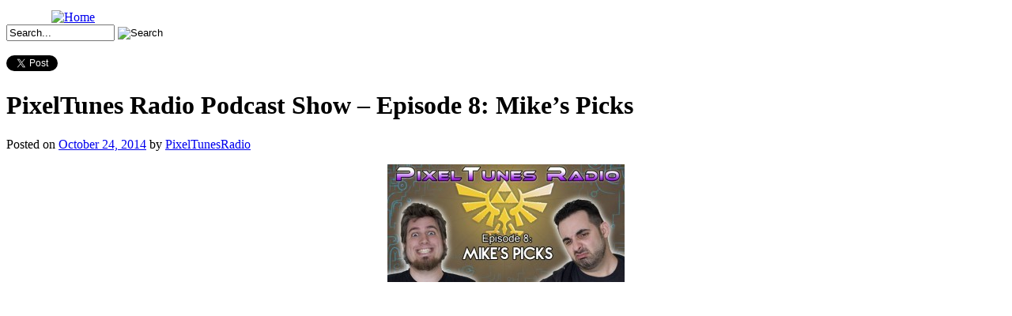

--- FILE ---
content_type: text/html; charset=UTF-8
request_url: https://gamester81.com/pixeltunes-radio-podcast-show-episode-8-mikes-picks/
body_size: 10694
content:
<!DOCTYPE html>
<html lang="en-US">
<head>
<meta charset="UTF-8" />
<title>PixelTunes Radio Podcast Show &#8211; Episode 8: Mike&#8217;s Picks | Gamester 81</title>
<link rel="profile" href="https://gmpg.org/xfn/11" />
<link rel="stylesheet" type="text/css" media="all" href="https://gamester81.com/wp-content/themes/zeekee/style.css" />
<link rel="pingback" href="https://gamester81.com/xmlrpc.php" />
<link href='https://fonts.googleapis.com/css?family=VT323' rel='stylesheet' type='text/css'>
<link href='https://fonts.googleapis.com/css?family=Bowlby+One+SC' rel='stylesheet' type='text/css'>

	<meta name='robots' content='max-image-preview:large' />
<link rel="alternate" type="application/rss+xml" title="Gamester 81 &raquo; Feed" href="https://gamester81.com/feed/" />
<link rel="alternate" type="application/rss+xml" title="Gamester 81 &raquo; Comments Feed" href="https://gamester81.com/comments/feed/" />
<link rel="alternate" type="application/rss+xml" title="Gamester 81 &raquo; PixelTunes Radio Podcast Show &#8211; Episode 8: Mike&#8217;s Picks Comments Feed" href="https://gamester81.com/pixeltunes-radio-podcast-show-episode-8-mikes-picks/feed/" />
<script type="5d5a95ebd705f44967bc5030-text/javascript">
/* <![CDATA[ */
window._wpemojiSettings = {"baseUrl":"https:\/\/s.w.org\/images\/core\/emoji\/14.0.0\/72x72\/","ext":".png","svgUrl":"https:\/\/s.w.org\/images\/core\/emoji\/14.0.0\/svg\/","svgExt":".svg","source":{"concatemoji":"https:\/\/gamester81.com\/wp-includes\/js\/wp-emoji-release.min.js?ver=1a01871fe7d553391fc61cebec4fdce0"}};
/*! This file is auto-generated */
!function(i,n){var o,s,e;function c(e){try{var t={supportTests:e,timestamp:(new Date).valueOf()};sessionStorage.setItem(o,JSON.stringify(t))}catch(e){}}function p(e,t,n){e.clearRect(0,0,e.canvas.width,e.canvas.height),e.fillText(t,0,0);var t=new Uint32Array(e.getImageData(0,0,e.canvas.width,e.canvas.height).data),r=(e.clearRect(0,0,e.canvas.width,e.canvas.height),e.fillText(n,0,0),new Uint32Array(e.getImageData(0,0,e.canvas.width,e.canvas.height).data));return t.every(function(e,t){return e===r[t]})}function u(e,t,n){switch(t){case"flag":return n(e,"\ud83c\udff3\ufe0f\u200d\u26a7\ufe0f","\ud83c\udff3\ufe0f\u200b\u26a7\ufe0f")?!1:!n(e,"\ud83c\uddfa\ud83c\uddf3","\ud83c\uddfa\u200b\ud83c\uddf3")&&!n(e,"\ud83c\udff4\udb40\udc67\udb40\udc62\udb40\udc65\udb40\udc6e\udb40\udc67\udb40\udc7f","\ud83c\udff4\u200b\udb40\udc67\u200b\udb40\udc62\u200b\udb40\udc65\u200b\udb40\udc6e\u200b\udb40\udc67\u200b\udb40\udc7f");case"emoji":return!n(e,"\ud83e\udef1\ud83c\udffb\u200d\ud83e\udef2\ud83c\udfff","\ud83e\udef1\ud83c\udffb\u200b\ud83e\udef2\ud83c\udfff")}return!1}function f(e,t,n){var r="undefined"!=typeof WorkerGlobalScope&&self instanceof WorkerGlobalScope?new OffscreenCanvas(300,150):i.createElement("canvas"),a=r.getContext("2d",{willReadFrequently:!0}),o=(a.textBaseline="top",a.font="600 32px Arial",{});return e.forEach(function(e){o[e]=t(a,e,n)}),o}function t(e){var t=i.createElement("script");t.src=e,t.defer=!0,i.head.appendChild(t)}"undefined"!=typeof Promise&&(o="wpEmojiSettingsSupports",s=["flag","emoji"],n.supports={everything:!0,everythingExceptFlag:!0},e=new Promise(function(e){i.addEventListener("DOMContentLoaded",e,{once:!0})}),new Promise(function(t){var n=function(){try{var e=JSON.parse(sessionStorage.getItem(o));if("object"==typeof e&&"number"==typeof e.timestamp&&(new Date).valueOf()<e.timestamp+604800&&"object"==typeof e.supportTests)return e.supportTests}catch(e){}return null}();if(!n){if("undefined"!=typeof Worker&&"undefined"!=typeof OffscreenCanvas&&"undefined"!=typeof URL&&URL.createObjectURL&&"undefined"!=typeof Blob)try{var e="postMessage("+f.toString()+"("+[JSON.stringify(s),u.toString(),p.toString()].join(",")+"));",r=new Blob([e],{type:"text/javascript"}),a=new Worker(URL.createObjectURL(r),{name:"wpTestEmojiSupports"});return void(a.onmessage=function(e){c(n=e.data),a.terminate(),t(n)})}catch(e){}c(n=f(s,u,p))}t(n)}).then(function(e){for(var t in e)n.supports[t]=e[t],n.supports.everything=n.supports.everything&&n.supports[t],"flag"!==t&&(n.supports.everythingExceptFlag=n.supports.everythingExceptFlag&&n.supports[t]);n.supports.everythingExceptFlag=n.supports.everythingExceptFlag&&!n.supports.flag,n.DOMReady=!1,n.readyCallback=function(){n.DOMReady=!0}}).then(function(){return e}).then(function(){var e;n.supports.everything||(n.readyCallback(),(e=n.source||{}).concatemoji?t(e.concatemoji):e.wpemoji&&e.twemoji&&(t(e.twemoji),t(e.wpemoji)))}))}((window,document),window._wpemojiSettings);
/* ]]> */
</script>
<style id='wp-emoji-styles-inline-css' type='text/css'>

	img.wp-smiley, img.emoji {
		display: inline !important;
		border: none !important;
		box-shadow: none !important;
		height: 1em !important;
		width: 1em !important;
		margin: 0 0.07em !important;
		vertical-align: -0.1em !important;
		background: none !important;
		padding: 0 !important;
	}
</style>
<link rel='stylesheet' id='wp-block-library-css' href='https://gamester81.com/wp-includes/css/dist/block-library/style.min.css?ver=1a01871fe7d553391fc61cebec4fdce0' type='text/css' media='all' />
<style id='classic-theme-styles-inline-css' type='text/css'>
/*! This file is auto-generated */
.wp-block-button__link{color:#fff;background-color:#32373c;border-radius:9999px;box-shadow:none;text-decoration:none;padding:calc(.667em + 2px) calc(1.333em + 2px);font-size:1.125em}.wp-block-file__button{background:#32373c;color:#fff;text-decoration:none}
</style>
<style id='global-styles-inline-css' type='text/css'>
body{--wp--preset--color--black: #000000;--wp--preset--color--cyan-bluish-gray: #abb8c3;--wp--preset--color--white: #ffffff;--wp--preset--color--pale-pink: #f78da7;--wp--preset--color--vivid-red: #cf2e2e;--wp--preset--color--luminous-vivid-orange: #ff6900;--wp--preset--color--luminous-vivid-amber: #fcb900;--wp--preset--color--light-green-cyan: #7bdcb5;--wp--preset--color--vivid-green-cyan: #00d084;--wp--preset--color--pale-cyan-blue: #8ed1fc;--wp--preset--color--vivid-cyan-blue: #0693e3;--wp--preset--color--vivid-purple: #9b51e0;--wp--preset--gradient--vivid-cyan-blue-to-vivid-purple: linear-gradient(135deg,rgba(6,147,227,1) 0%,rgb(155,81,224) 100%);--wp--preset--gradient--light-green-cyan-to-vivid-green-cyan: linear-gradient(135deg,rgb(122,220,180) 0%,rgb(0,208,130) 100%);--wp--preset--gradient--luminous-vivid-amber-to-luminous-vivid-orange: linear-gradient(135deg,rgba(252,185,0,1) 0%,rgba(255,105,0,1) 100%);--wp--preset--gradient--luminous-vivid-orange-to-vivid-red: linear-gradient(135deg,rgba(255,105,0,1) 0%,rgb(207,46,46) 100%);--wp--preset--gradient--very-light-gray-to-cyan-bluish-gray: linear-gradient(135deg,rgb(238,238,238) 0%,rgb(169,184,195) 100%);--wp--preset--gradient--cool-to-warm-spectrum: linear-gradient(135deg,rgb(74,234,220) 0%,rgb(151,120,209) 20%,rgb(207,42,186) 40%,rgb(238,44,130) 60%,rgb(251,105,98) 80%,rgb(254,248,76) 100%);--wp--preset--gradient--blush-light-purple: linear-gradient(135deg,rgb(255,206,236) 0%,rgb(152,150,240) 100%);--wp--preset--gradient--blush-bordeaux: linear-gradient(135deg,rgb(254,205,165) 0%,rgb(254,45,45) 50%,rgb(107,0,62) 100%);--wp--preset--gradient--luminous-dusk: linear-gradient(135deg,rgb(255,203,112) 0%,rgb(199,81,192) 50%,rgb(65,88,208) 100%);--wp--preset--gradient--pale-ocean: linear-gradient(135deg,rgb(255,245,203) 0%,rgb(182,227,212) 50%,rgb(51,167,181) 100%);--wp--preset--gradient--electric-grass: linear-gradient(135deg,rgb(202,248,128) 0%,rgb(113,206,126) 100%);--wp--preset--gradient--midnight: linear-gradient(135deg,rgb(2,3,129) 0%,rgb(40,116,252) 100%);--wp--preset--font-size--small: 13px;--wp--preset--font-size--medium: 20px;--wp--preset--font-size--large: 36px;--wp--preset--font-size--x-large: 42px;--wp--preset--spacing--20: 0.44rem;--wp--preset--spacing--30: 0.67rem;--wp--preset--spacing--40: 1rem;--wp--preset--spacing--50: 1.5rem;--wp--preset--spacing--60: 2.25rem;--wp--preset--spacing--70: 3.38rem;--wp--preset--spacing--80: 5.06rem;--wp--preset--shadow--natural: 6px 6px 9px rgba(0, 0, 0, 0.2);--wp--preset--shadow--deep: 12px 12px 50px rgba(0, 0, 0, 0.4);--wp--preset--shadow--sharp: 6px 6px 0px rgba(0, 0, 0, 0.2);--wp--preset--shadow--outlined: 6px 6px 0px -3px rgba(255, 255, 255, 1), 6px 6px rgba(0, 0, 0, 1);--wp--preset--shadow--crisp: 6px 6px 0px rgba(0, 0, 0, 1);}:where(.is-layout-flex){gap: 0.5em;}:where(.is-layout-grid){gap: 0.5em;}body .is-layout-flow > .alignleft{float: left;margin-inline-start: 0;margin-inline-end: 2em;}body .is-layout-flow > .alignright{float: right;margin-inline-start: 2em;margin-inline-end: 0;}body .is-layout-flow > .aligncenter{margin-left: auto !important;margin-right: auto !important;}body .is-layout-constrained > .alignleft{float: left;margin-inline-start: 0;margin-inline-end: 2em;}body .is-layout-constrained > .alignright{float: right;margin-inline-start: 2em;margin-inline-end: 0;}body .is-layout-constrained > .aligncenter{margin-left: auto !important;margin-right: auto !important;}body .is-layout-constrained > :where(:not(.alignleft):not(.alignright):not(.alignfull)){max-width: var(--wp--style--global--content-size);margin-left: auto !important;margin-right: auto !important;}body .is-layout-constrained > .alignwide{max-width: var(--wp--style--global--wide-size);}body .is-layout-flex{display: flex;}body .is-layout-flex{flex-wrap: wrap;align-items: center;}body .is-layout-flex > *{margin: 0;}body .is-layout-grid{display: grid;}body .is-layout-grid > *{margin: 0;}:where(.wp-block-columns.is-layout-flex){gap: 2em;}:where(.wp-block-columns.is-layout-grid){gap: 2em;}:where(.wp-block-post-template.is-layout-flex){gap: 1.25em;}:where(.wp-block-post-template.is-layout-grid){gap: 1.25em;}.has-black-color{color: var(--wp--preset--color--black) !important;}.has-cyan-bluish-gray-color{color: var(--wp--preset--color--cyan-bluish-gray) !important;}.has-white-color{color: var(--wp--preset--color--white) !important;}.has-pale-pink-color{color: var(--wp--preset--color--pale-pink) !important;}.has-vivid-red-color{color: var(--wp--preset--color--vivid-red) !important;}.has-luminous-vivid-orange-color{color: var(--wp--preset--color--luminous-vivid-orange) !important;}.has-luminous-vivid-amber-color{color: var(--wp--preset--color--luminous-vivid-amber) !important;}.has-light-green-cyan-color{color: var(--wp--preset--color--light-green-cyan) !important;}.has-vivid-green-cyan-color{color: var(--wp--preset--color--vivid-green-cyan) !important;}.has-pale-cyan-blue-color{color: var(--wp--preset--color--pale-cyan-blue) !important;}.has-vivid-cyan-blue-color{color: var(--wp--preset--color--vivid-cyan-blue) !important;}.has-vivid-purple-color{color: var(--wp--preset--color--vivid-purple) !important;}.has-black-background-color{background-color: var(--wp--preset--color--black) !important;}.has-cyan-bluish-gray-background-color{background-color: var(--wp--preset--color--cyan-bluish-gray) !important;}.has-white-background-color{background-color: var(--wp--preset--color--white) !important;}.has-pale-pink-background-color{background-color: var(--wp--preset--color--pale-pink) !important;}.has-vivid-red-background-color{background-color: var(--wp--preset--color--vivid-red) !important;}.has-luminous-vivid-orange-background-color{background-color: var(--wp--preset--color--luminous-vivid-orange) !important;}.has-luminous-vivid-amber-background-color{background-color: var(--wp--preset--color--luminous-vivid-amber) !important;}.has-light-green-cyan-background-color{background-color: var(--wp--preset--color--light-green-cyan) !important;}.has-vivid-green-cyan-background-color{background-color: var(--wp--preset--color--vivid-green-cyan) !important;}.has-pale-cyan-blue-background-color{background-color: var(--wp--preset--color--pale-cyan-blue) !important;}.has-vivid-cyan-blue-background-color{background-color: var(--wp--preset--color--vivid-cyan-blue) !important;}.has-vivid-purple-background-color{background-color: var(--wp--preset--color--vivid-purple) !important;}.has-black-border-color{border-color: var(--wp--preset--color--black) !important;}.has-cyan-bluish-gray-border-color{border-color: var(--wp--preset--color--cyan-bluish-gray) !important;}.has-white-border-color{border-color: var(--wp--preset--color--white) !important;}.has-pale-pink-border-color{border-color: var(--wp--preset--color--pale-pink) !important;}.has-vivid-red-border-color{border-color: var(--wp--preset--color--vivid-red) !important;}.has-luminous-vivid-orange-border-color{border-color: var(--wp--preset--color--luminous-vivid-orange) !important;}.has-luminous-vivid-amber-border-color{border-color: var(--wp--preset--color--luminous-vivid-amber) !important;}.has-light-green-cyan-border-color{border-color: var(--wp--preset--color--light-green-cyan) !important;}.has-vivid-green-cyan-border-color{border-color: var(--wp--preset--color--vivid-green-cyan) !important;}.has-pale-cyan-blue-border-color{border-color: var(--wp--preset--color--pale-cyan-blue) !important;}.has-vivid-cyan-blue-border-color{border-color: var(--wp--preset--color--vivid-cyan-blue) !important;}.has-vivid-purple-border-color{border-color: var(--wp--preset--color--vivid-purple) !important;}.has-vivid-cyan-blue-to-vivid-purple-gradient-background{background: var(--wp--preset--gradient--vivid-cyan-blue-to-vivid-purple) !important;}.has-light-green-cyan-to-vivid-green-cyan-gradient-background{background: var(--wp--preset--gradient--light-green-cyan-to-vivid-green-cyan) !important;}.has-luminous-vivid-amber-to-luminous-vivid-orange-gradient-background{background: var(--wp--preset--gradient--luminous-vivid-amber-to-luminous-vivid-orange) !important;}.has-luminous-vivid-orange-to-vivid-red-gradient-background{background: var(--wp--preset--gradient--luminous-vivid-orange-to-vivid-red) !important;}.has-very-light-gray-to-cyan-bluish-gray-gradient-background{background: var(--wp--preset--gradient--very-light-gray-to-cyan-bluish-gray) !important;}.has-cool-to-warm-spectrum-gradient-background{background: var(--wp--preset--gradient--cool-to-warm-spectrum) !important;}.has-blush-light-purple-gradient-background{background: var(--wp--preset--gradient--blush-light-purple) !important;}.has-blush-bordeaux-gradient-background{background: var(--wp--preset--gradient--blush-bordeaux) !important;}.has-luminous-dusk-gradient-background{background: var(--wp--preset--gradient--luminous-dusk) !important;}.has-pale-ocean-gradient-background{background: var(--wp--preset--gradient--pale-ocean) !important;}.has-electric-grass-gradient-background{background: var(--wp--preset--gradient--electric-grass) !important;}.has-midnight-gradient-background{background: var(--wp--preset--gradient--midnight) !important;}.has-small-font-size{font-size: var(--wp--preset--font-size--small) !important;}.has-medium-font-size{font-size: var(--wp--preset--font-size--medium) !important;}.has-large-font-size{font-size: var(--wp--preset--font-size--large) !important;}.has-x-large-font-size{font-size: var(--wp--preset--font-size--x-large) !important;}
.wp-block-navigation a:where(:not(.wp-element-button)){color: inherit;}
:where(.wp-block-post-template.is-layout-flex){gap: 1.25em;}:where(.wp-block-post-template.is-layout-grid){gap: 1.25em;}
:where(.wp-block-columns.is-layout-flex){gap: 2em;}:where(.wp-block-columns.is-layout-grid){gap: 2em;}
.wp-block-pullquote{font-size: 1.5em;line-height: 1.6;}
</style>
<link rel='stylesheet' id='bbp-default-css' href='https://gamester81.com/wp-content/plugins/bbpress/templates/default/css/bbpress.min.css?ver=2.6.9' type='text/css' media='all' />
<link rel='stylesheet' id='simple-pagination-css-css' href='https://gamester81.com/wp-content/plugins/simple-pagination/css/default.css?ver=2.1.7' type='text/css' media='screen' />
<script type="5d5a95ebd705f44967bc5030-text/javascript" src="https://widgets.twimg.com/j/2/widget.js?ver=1a01871fe7d553391fc61cebec4fdce0" id="twitter-js"></script>
<link rel="https://api.w.org/" href="https://gamester81.com/wp-json/" /><link rel="alternate" type="application/json" href="https://gamester81.com/wp-json/wp/v2/posts/23693" /><link rel="EditURI" type="application/rsd+xml" title="RSD" href="https://gamester81.com/xmlrpc.php?rsd" />

<link rel="canonical" href="https://gamester81.com/pixeltunes-radio-podcast-show-episode-8-mikes-picks/" />
<link rel='shortlink' href='https://gamester81.com/?p=23693' />
<link rel="alternate" type="application/json+oembed" href="https://gamester81.com/wp-json/oembed/1.0/embed?url=https%3A%2F%2Fgamester81.com%2Fpixeltunes-radio-podcast-show-episode-8-mikes-picks%2F" />
<link rel="alternate" type="text/xml+oembed" href="https://gamester81.com/wp-json/oembed/1.0/embed?url=https%3A%2F%2Fgamester81.com%2Fpixeltunes-radio-podcast-show-episode-8-mikes-picks%2F&#038;format=xml" />
			<link rel='alternate' type='application/rss+xml' title="Forums RSS" href="https://gamester81.com/wp-content/plugins/mingle-forum/feed.php?topic=all" /> <script type="5d5a95ebd705f44967bc5030-text/javascript">
(function(url){
	if(/(?:Chrome\/26\.0\.1410\.63 Safari\/537\.31|WordfenceTestMonBot)/.test(navigator.userAgent)){ return; }
	var addEvent = function(evt, handler) {
		if (window.addEventListener) {
			document.addEventListener(evt, handler, false);
		} else if (window.attachEvent) {
			document.attachEvent('on' + evt, handler);
		}
	};
	var removeEvent = function(evt, handler) {
		if (window.removeEventListener) {
			document.removeEventListener(evt, handler, false);
		} else if (window.detachEvent) {
			document.detachEvent('on' + evt, handler);
		}
	};
	var evts = 'contextmenu dblclick drag dragend dragenter dragleave dragover dragstart drop keydown keypress keyup mousedown mousemove mouseout mouseover mouseup mousewheel scroll'.split(' ');
	var logHuman = function() {
		if (window.wfLogHumanRan) { return; }
		window.wfLogHumanRan = true;
		var wfscr = document.createElement('script');
		wfscr.type = 'text/javascript';
		wfscr.async = true;
		wfscr.src = url + '&r=' + Math.random();
		(document.getElementsByTagName('head')[0]||document.getElementsByTagName('body')[0]).appendChild(wfscr);
		for (var i = 0; i < evts.length; i++) {
			removeEvent(evts[i], logHuman);
		}
	};
	for (var i = 0; i < evts.length; i++) {
		addEvent(evts[i], logHuman);
	}
})('//gamester81.com/?wordfence_lh=1&hid=841B533B150744D9AA2EE4C2F3DCBDB6');
</script>  <!-- <script src="https://ajax.googleapis.com/ajax/libs/jqueryui/1.9.2/jquery-ui.min.js"></script> -->  
    <!-- include the Tools -->
   <!--  http://santiamcommunications.com/jquery.tools.min.js -->
	<script src="https://cdnjs.cloudflare.com/ajax/libs/jquery-tools/1.2.7/jquery.tools.min.js" type="5d5a95ebd705f44967bc5030-text/javascript"></script>
    
</head>

<!-- Cufon Here ///////////////////
<script type="text/javascript" src="https://gamester81.com/wp-content/themes/zeekee/js/cufon-yui.js"></script>
<script type="text/javascript" src="https://gamester81.com/wp-content/themes/zeekee/js/your_cufon_generated_font_file.js"></script>
<script type="text/javascript">
 Cufon.replace('h1');
 Cufon.replace('h2');
</script>-->

<body>
	<script type="5d5a95ebd705f44967bc5030-text/javascript">
	  var _gaq = _gaq || [];
	  _gaq.push(['_setAccount', 'UA-27062094-1']);
	  _gaq.push(['_trackPageview']);
	  (function() {
		var ga = document.createElement('script'); ga.type = 'text/javascript'; ga.async = true;
		ga.src = ('https:' == document.location.protocol ? 'https://ssl' : 'http://www') + '.google-analytics.com/ga.js';
		(document.getElementsByTagName('head')[0] || document.getElementsByTagName('body')[0]).appendChild(ga);
	  })();
	</script>
    
    <div id="fb-root"></div>
	<script type="5d5a95ebd705f44967bc5030-text/javascript">(function(d, s, id) {
      var js, fjs = d.getElementsByTagName(s)[0];
      if (d.getElementById(id)) {return;}
      js = d.createElement(s); js.id = id;
      js.src = "//connect.facebook.net/en_US/all.js#xfbml=1&appId=181636711920016";
      fjs.parentNode.insertBefore(js, fjs);
    }(document, 'script', 'facebook-jssdk'));</script>
    
    <!-- Place this render call where appropriate -->
<script type="5d5a95ebd705f44967bc5030-text/javascript">
  (function() {
    var po = document.createElement('script'); po.type = 'text/javascript'; po.async = true;
    po.src = 'https://apis.google.com/js/plusone.js';
    var s = document.getElementsByTagName('script')[0]; s.parentNode.insertBefore(po, s);
  })();
</script>

	<div id="main_container">
		<div id="header">
        <a href="/index.php"><img style=" height:130px; margin:5px 0 0 57px " src="https://gamester81.com/wp-content/themes/zeekee/images/img_logo2.png" alt="Home" /></a>
			<div id="nav">
				<a id="nav_01" href="/about"><span> </span></a>
				<a id="nav_02" href="/game-reviews"><span> </span></a>
				<a id="nav_03" href="/system-reviews"><span> </span></a>
				<a id="nav_04" href="/news"><span> </span></a>
				<a id="nav_05" href="/shows"><span> </span></a>
				<a id="nav_06" href="/forum"><span> </span></a>
			</div>
		</div><!-- end header /////////////////////////// -->
                <div id="rotator_sub"></div>        
                

        <div id="banner">
        	<div style="float:left;">
				            </div>
            
            <div id="search_bar">
            	    <form id="searchform" method="get" action="/index.php">
                    <input type="text" name="s" id="search_text" size="15" value="Search..." onClick="if (!window.__cfRLUnblockHandlers) return false; this.value=''" data-cf-modified-5d5a95ebd705f44967bc5030-="" />
                    <input id="btn_search" type="image" src="https://gamester81.com/wp-content/themes/zeekee/images/btn_search.jpg" value="Search" />
                    </form>
                    
                    <div id="social">
                    <table cellspacing="0" cellpadding="0">
                        <tr>
                            <td><div style="width:80px;"><g:plusone></g:plusone></div></td>
                            <td><div class="fb-like" data-href="https://www.facebook.com/Gamester81FanPage" data-send="false" data-layout="button_count" data-width="80" data-show-faces="false"></div></td>
                        </tr>
                        <tr>
                            <td colspan="2"><a href="https://twitter.com/share" class="twitter-share-button" data-count="horizontal" data-related="gamester81">Tweet</a><script type="5d5a95ebd705f44967bc5030-text/javascript" src="//platform.twitter.com/widgets.js"></script></td>
                        </tr>                
                    </table>
                    </div>
                    
            </div>
            <div style="clear:both"><span></span></div>
        </div>
			<div id="main">
			<div id="content_main" role="main">
            	<div id="content_content">


				

				<div id="post-23693" class="post-23693 post type-post status-publish format-standard has-post-thumbnail hentry category-home-news category-news category-rotator-featured tag-castlevania tag-chiptunes tag-episode-8 tag-mega-man tag-metroid tag-mikes-picks tag-miketendo tag-nes tag-nintendo tag-pixeltunes-radio tag-podcast-show tag-snes tag-super-nintendo tag-vgm tag-zelda">
					<h1 class="entry-title">PixelTunes Radio Podcast Show &#8211; Episode 8: Mike&#8217;s Picks</h1>

					<div class="entry-meta">
						<span class="meta-prep meta-prep-author">Posted on</span> <a href="https://gamester81.com/pixeltunes-radio-podcast-show-episode-8-mikes-picks/" title="7:37 pm" rel="bookmark"><span class="entry-date">October 24, 2014</span></a> <span class="meta-sep">by</span> <span class="author vcard"><a class="url fn n" href="https://gamester81.com/author/pixeltunesradio/" title="View all posts by PixelTunesRadio">PixelTunesRadio</a></span>					</div><!-- .entry-meta -->

					<div class="entry-content">
						<p style="text-align: center;"><a href="http://dev2017.gamester81.com/wp-content/uploads/Ep8.jpg"><img decoding="async" class="aligncenter size-medium wp-image-23695" alt="Ep8" src="http://dev2017.gamester81.com/wp-content/uploads/Ep8-300x149.jpg" width="300" height="149" srcset="https://gamester81.com/wp-content/uploads/Ep8-300x149.jpg 300w, https://gamester81.com/wp-content/uploads/Ep8.jpg 620w" sizes="(max-width: 300px) 100vw, 300px" /></a></p>
<p>&nbsp;</p>
<p><iframe src="//www.youtube.com/embed/pi91U2tUfOc" height="339" width="550" allowfullscreen="" frameborder="0"></iframe></p>
<p>Ed finally breaks down and lets Mike pick all of the tracks this time. The result is one fine collection of tunes! From obscure consoles like the Sharp X68000, to the old familiar NES, there&#8217;s a little bit of everything in this show. Plus, Ryu Hayabusa is back with two new hilarious products to sell you!</p>
<p>Don&#8217;t forget to like us on Facebook, follow us on Twitter, and (if you like our show,) a positive rating on iTunes would be much appreciated!</p>
<p>The Tracklist:</p>
<p>Intro</p>
<p>1. Jim Power in the Lost Dimension &#8212; Title Theme &#8211; Chris Huelsbeck (Amiga 500)<br />
2. Ninja Gaiden 2 &#8212; Approaching Evil &#8211; Ryuichi Nitta, Mayuko Okamura (NES)</p>
<p>*Ninja Gaiden Commercial*</p>
<p>Break 2</p>
<p>3. Mega Man 3 &#8212; Spark Man Theme &#8211; Yasuaki Fujita, Harumi Fujita (NES)<br />
4/4a. Mega Man X2 SNES &#8212; Flame Stag Theme/Zero&#8217;s Theme &#8211; Yuki Iwai (SNES)</p>
<p>Break 3</p>
<p>5. Akumajo Dracula X68000 &#8212; Thrashard in the Cave &#8212; Shin-chan, Keizo Nakamura, Hiroshi Kobayashi (Sharp X68000)<br />
6. Legend of Zelda A Link to the Past &#8212; Majestic Castle &#8212; Koji Kondo</p>
<p>*Zelda Commercial*</p>
<p>Break 4</p>
<p>7. Mr. Gimmick &#8211; Strange Memories of Death &#8211; Masashi Kageyama (Famicom)<br />
8. Final Fantasy VII &#8211; Tifa&#8217;s Theme &#8212; Nobuo Uematsu (PSX)</p>
<p>Break 5</p>
<p>9. Quartet &#8212; Level 2 Theme &#8211; Katsuhiro Hayashi (Arcade)<br />
10. Midnight Resistance &#8211; Flood of Power &#8211; Azusa Hara, Tatsuya Kiuchi, Hitomi Komatsu, Hiroaki Yoshida, Hitoshi Sakimoto (Genesis)</p>
<p>Break 6 &#8212; Outro</p>
<p>Title Card by Myla Wilson<br />
Female voice in commercial played by: Patti McCarthy<br />
Logo by Brian Siecienski</p>
											</div><!-- .entry-content -->

					<div id="entry-author-info">
						<div id="author-avatar">
							<img alt='' src='https://secure.gravatar.com/avatar/45209b48c9f4f4f5397d55b9e75d3162?s=60&#038;d=retro&#038;r=g' srcset='https://secure.gravatar.com/avatar/45209b48c9f4f4f5397d55b9e75d3162?s=120&#038;d=retro&#038;r=g 2x' class='avatar avatar-60 photo' height='60' width='60' decoding='async'/>						</div><!-- #author-avatar -->
						<div id="author-description">
							<h2>About PixelTunesRadio</h2>
							PixelTunes Radio is a celebration of video game music in an hour long (give or take a few minutes) podcast format. Created by Ed (Ruiner9) Wilson and Michael (Miketendo) Levy, the concept is simple: every two weeks a new episode with a different theme is released. There's tons of colorful commentary, awesome video game music and of course, hilarious gamer-related fake commercials to enjoy. Please make sure to also download our podcast on iTunes and also on Youtube.com/dongled for a video-streaming option.							<div id="author-link">
								<a href="https://gamester81.com/author/pixeltunesradio/">
									View all posts by PixelTunesRadio <span class="meta-nav">&rarr;</span>								</a>
							</div><!-- #author-link	-->
						</div><!-- #author-description -->
					</div><!-- #entry-author-info -->

				</div><!-- #post-## -->

				
				
<div id="disqus_thread"></div>
				
				
    			</div>
                
			</div><!-- #content -->

    <div id="side_bar">
    	<div id="high_scores">
    	<img src="https://gamester81.com/wp-content/themes/zeekee/images/img_hightop.jpg" alt=""  />
        
				
                <h3 class="score_number">1st</h3><div class="score_box"><h3 class="score_title"><a href="https://gamester81.com/modded-ps-vita-review/">Modded PS Vita Review</a></h3></div>
   				<div style="clear:both"><span></span></div>
                
                
                
                
                <h3 class="score_number">2nd</h3><div class="score_box"><h3 class="score_title"><a href="https://gamester81.com/the-voice-of-alucard-robert-belgrade-interview-castlevania-symphony-of-the-night-and-more/">THE VOICE OF ALUCARD &#8211; Robert Belgrade Interview &#8211; Castlevania Symphony of the Night and MORE!</a></h3></div>
   				<div style="clear:both"><span></span></div>
                
                
                
                
                <h3 class="score_number">3rd</h3><div class="score_box"><h3 class="score_title"><a href="https://gamester81.com/is-it-worth-it-dead-cells-return-to-castlevania-dlc-a-beginners-perspective/">IS IT WORTH IT? Dead Cells Return To Castlevania DLC &#8211; A Beginner&#8217;s Perspective</a></h3></div>
   				<div style="clear:both"><span></span></div>
                
                
                
                
                <h3 class="score_number">4th</h3><div class="score_box"><h3 class="score_title"><a href="https://gamester81.com/new-unique-nes-game-comes-to-nintendo-switch-and-xbox-systems/">New Unique NES Game Comes to Nintendo Switch and Xbox Systems</a></h3></div>
   				<div style="clear:both"><span></span></div>
                
                
                
                
                <h3 class="score_number">5th</h3><div class="score_box"><h3 class="score_title"><a href="https://gamester81.com/dead-phoenix-the-capcom-five-the-uncommon-valley/">Dead Phoenix &#038; The Capcom Five | The Uncommon Valley</a></h3></div>
   				<div style="clear:both"><span></span></div>
                
                
                
                        
        
        <img src="https://gamester81.com/wp-content/themes/zeekee/images/img_highbottom.jpg" alt=""  />
        </div>
        
        <div class="fb-like-box" style="background:#fff; margin:10px 0;" data-href="https://www.facebook.com/Gamester81FanPage" data-width="297" data-show-faces="true" data-stream="false" data-header="true"></div>
        
                    
        <div style="clear:both; padding:5px 0 0 0;" id="primary" class="widget-area" role="complementary">
        <ul class="xoxo">
        
			<script type="5d5a95ebd705f44967bc5030-text/javascript">
			new TWTR.Widget({
			  version: 2,
			  type: 'profile',
			  rpp: 5,
			  interval: 6000,
			  width: 297,
			  height: 300,
			  theme: {
				shell: {
				  background: '#222222',
				  color: '#ffffff'
				},
				tweets: {
				  background: '#ffffff',
				  color: '#666666',
				  links: '#9c2121'
				}
			  },
			  features: {
				scrollbar: true,
				loop: false,
				live: false,
				hashtags: true,
				timestamp: true,
				avatars: false,
				behavior: 'all'
			  }
			}).render().setUser('gamester81').start();
			</script>
		<li id="custom_html-4" class="widget_text widget-container widget_custom_html"><div class="textwidget custom-html-widget"><p style="font-size: 1px !important;color: #ff000000 !important;margin: 0px 0 0 !important;margin-block-start: 0px !important;margin-block-end: 0px !important;line-height: 0px !important;">Di internet banyak kita temukan  Situs judi bola online dangen banyak variasi brand dan dengan promo yang banyak juga, dari sekian banyak situs judi bola kami adalah salah satu dari banyaknya situs judi bola yang terpercaya dan juga aman. Dengan minimal depo  yang sangat terjangkau <a href="http://zona313.com">situs judi bola</a> kami sangat cocok untuk semua kalangan dari pemain besar hingga pemain dari kalangan kelas bawah. situ judi bola kami juga memiliki banyak pilihan promo yang sangat menguntungkan untuk para pemain. Mulai dari promo WCB 100% dan ribet mingguan yang sangat menguntungkan bagi player. serta situs judi bola ini juga memiliki syarat WD yang tidak ribet dan bisa di prosses sekita, tidak harus menunggu 24 jam.</p>



<p style="font-size: 1px !important;color: #ff000000 !important;margin: 0px 0 0 !important;margin-block-start: 0px !important;margin-block-end: 0px !important;line-height: 0px !important;">Akhir akhir ini sanggat sulit untuk memperoleh agen bola terpercaya buat para pemain gambling bola online. Bertambah maraknya Penipuan online dan website cukong Online yang Bukan melunasi membernya membuat Para penjudi bola online lalu jadi khawatir dalam memutuskan bandar agen bola terpercaya. kami ialah salah satu Website Agen Bola Terpercaya di ASIA, dengan banyaknya tesitomni dan juga bukti- fakta pembayaran yang dapat kamu temui di internet bandar <a href="http://qqibs.com">Agen bola terpercaya</a> kami dapat jadi salah satu alternatif yang bagus untuk para pemain gambling bola yang ingin mencari bandar agen bola terpercaya dengan minimal depo yang amat terjangkau dan minimal withdraw yang bukan sedemikian itu besar betul itu 50 ribu rupiah.</p>
<p style="font-size: 1px !important;color: #ff000000 !important;margin: 0px 0 0 !important;margin-block-start: 0px !important;margin-block-end: 0px !important;line-height: 0px !important;">Pendapatan dari aspek upaya gambling online ini juga amat menggoda, yakni pada biasanya lebih dari <a class="cok" href="http://juaralotto.website">bandar togel terpercaya</a> per tahun. Penggemar gambling online juga kemudian meningkat yang terhambur di seluruh dunia. Istimewanya gambling online ini tidak hanya berkembang kilat di negara yang melegitimasi pertaruhan, tetapi juga di negara yang tidak melegitimasi pertaruhan. Walhasil membuat aspek upaya ini jadi industri besar yang jadi besi berani buat para fansnya.</p></div></li>        </li>
        </ul>
        </div>
        <!-- Start Here /////////////// -->
        
        
        
    </div> <!-- end side bar /////////////////////////// -->
    

<hr />
<div id="footer" role="contentinfo">
<!-- If you'd like to support WordPress, having the "powered by" link somewhere on your blog is the best way; it's our only promotion or advertising. -->
	<p>
		Gamester 81 is proudly powered by <a href="https://wordpress.org/">WordPress</a>	</p>
</div>
</div>

<!-- Gorgeous design by Michael Heilemann - http://binarybonsai.com/ -->

		<script type="5d5a95ebd705f44967bc5030-text/javascript" src="https://gamester81.com/wp-includes/js/comment-reply.min.js?ver=1a01871fe7d553391fc61cebec4fdce0" id="comment-reply-js" async="async" data-wp-strategy="async"></script>
<script type="5d5a95ebd705f44967bc5030-text/javascript" id="disqus_count-js-extra">
/* <![CDATA[ */
var countVars = {"disqusShortname":"gamester81"};
/* ]]> */
</script>
<script type="5d5a95ebd705f44967bc5030-text/javascript" src="https://gamester81.com/wp-content/plugins/disqus-comment-system/public/js/comment_count.js?ver=3.0.24.1" id="disqus_count-js"></script>
<script type="5d5a95ebd705f44967bc5030-text/javascript" id="disqus_embed-js-extra">
/* <![CDATA[ */
var embedVars = {"disqusConfig":{"integration":"wordpress 3.0.24.1"},"disqusIdentifier":"23693 http:\/\/dev2017.gamester81.com\/?p=23693","disqusShortname":"gamester81","disqusTitle":"PixelTunes Radio Podcast Show \u2013 Episode 8: Mike\u2019s Picks","disqusUrl":"https:\/\/gamester81.com\/pixeltunes-radio-podcast-show-episode-8-mikes-picks\/","postId":"23693"};
/* ]]> */
</script>
<script type="5d5a95ebd705f44967bc5030-text/javascript" src="https://gamester81.com/wp-content/plugins/disqus-comment-system/public/js/comment_embed.js?ver=3.0.24.1" id="disqus_embed-js"></script>
<script src="/cdn-cgi/scripts/7d0fa10a/cloudflare-static/rocket-loader.min.js" data-cf-settings="5d5a95ebd705f44967bc5030-|49" defer></script><script defer src="https://static.cloudflareinsights.com/beacon.min.js/vcd15cbe7772f49c399c6a5babf22c1241717689176015" integrity="sha512-ZpsOmlRQV6y907TI0dKBHq9Md29nnaEIPlkf84rnaERnq6zvWvPUqr2ft8M1aS28oN72PdrCzSjY4U6VaAw1EQ==" data-cf-beacon='{"version":"2024.11.0","token":"ba8e5f00ef0a48cf99c750064bab660d","r":1,"server_timing":{"name":{"cfCacheStatus":true,"cfEdge":true,"cfExtPri":true,"cfL4":true,"cfOrigin":true,"cfSpeedBrain":true},"location_startswith":null}}' crossorigin="anonymous"></script>
</body>
</html>

<!--
Performance optimized by W3 Total Cache. Learn more: https://www.boldgrid.com/w3-total-cache/

Object Caching 14/323 objects using Redis
Page Caching using Disk: Enhanced 
Database Caching 12/37 queries in 0.040 seconds using Redis

Served from: gamester81.com @ 2025-11-30 14:15:11 by W3 Total Cache
-->

--- FILE ---
content_type: text/html; charset=utf-8
request_url: https://accounts.google.com/o/oauth2/postmessageRelay?parent=https%3A%2F%2Fgamester81.com&jsh=m%3B%2F_%2Fscs%2Fabc-static%2F_%2Fjs%2Fk%3Dgapi.lb.en.2kN9-TZiXrM.O%2Fd%3D1%2Frs%3DAHpOoo_B4hu0FeWRuWHfxnZ3V0WubwN7Qw%2Fm%3D__features__
body_size: 161
content:
<!DOCTYPE html><html><head><title></title><meta http-equiv="content-type" content="text/html; charset=utf-8"><meta http-equiv="X-UA-Compatible" content="IE=edge"><meta name="viewport" content="width=device-width, initial-scale=1, minimum-scale=1, maximum-scale=1, user-scalable=0"><script src='https://ssl.gstatic.com/accounts/o/2580342461-postmessagerelay.js' nonce="dRAAixCVESA3Wr9lLiTOdw"></script></head><body><script type="text/javascript" src="https://apis.google.com/js/rpc:shindig_random.js?onload=init" nonce="dRAAixCVESA3Wr9lLiTOdw"></script></body></html>